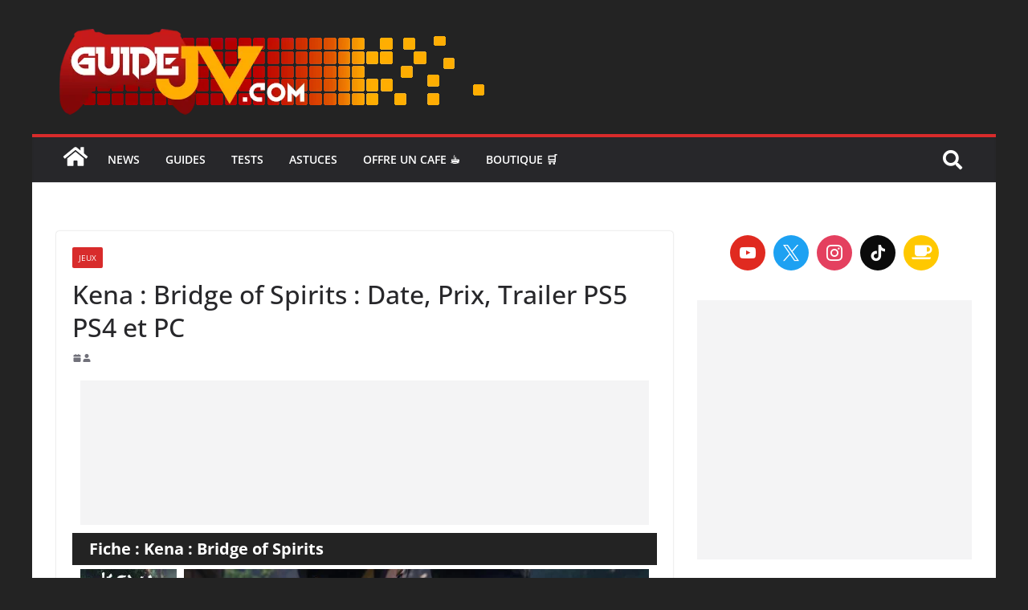

--- FILE ---
content_type: text/html; charset=utf-8
request_url: https://www.google.com/recaptcha/api2/anchor?ar=1&k=6LdULaUaAAAAADbcjgAveEhpljQR8vgY1vNDgJYl&co=aHR0cHM6Ly9ndWlkZWp2LmNvbTo0NDM.&hl=fr&v=PoyoqOPhxBO7pBk68S4YbpHZ&theme=light&size=normal&anchor-ms=20000&execute-ms=30000&cb=qlc8wavqk8l
body_size: 49567
content:
<!DOCTYPE HTML><html dir="ltr" lang="fr"><head><meta http-equiv="Content-Type" content="text/html; charset=UTF-8">
<meta http-equiv="X-UA-Compatible" content="IE=edge">
<title>reCAPTCHA</title>
<style type="text/css">
/* cyrillic-ext */
@font-face {
  font-family: 'Roboto';
  font-style: normal;
  font-weight: 400;
  font-stretch: 100%;
  src: url(//fonts.gstatic.com/s/roboto/v48/KFO7CnqEu92Fr1ME7kSn66aGLdTylUAMa3GUBHMdazTgWw.woff2) format('woff2');
  unicode-range: U+0460-052F, U+1C80-1C8A, U+20B4, U+2DE0-2DFF, U+A640-A69F, U+FE2E-FE2F;
}
/* cyrillic */
@font-face {
  font-family: 'Roboto';
  font-style: normal;
  font-weight: 400;
  font-stretch: 100%;
  src: url(//fonts.gstatic.com/s/roboto/v48/KFO7CnqEu92Fr1ME7kSn66aGLdTylUAMa3iUBHMdazTgWw.woff2) format('woff2');
  unicode-range: U+0301, U+0400-045F, U+0490-0491, U+04B0-04B1, U+2116;
}
/* greek-ext */
@font-face {
  font-family: 'Roboto';
  font-style: normal;
  font-weight: 400;
  font-stretch: 100%;
  src: url(//fonts.gstatic.com/s/roboto/v48/KFO7CnqEu92Fr1ME7kSn66aGLdTylUAMa3CUBHMdazTgWw.woff2) format('woff2');
  unicode-range: U+1F00-1FFF;
}
/* greek */
@font-face {
  font-family: 'Roboto';
  font-style: normal;
  font-weight: 400;
  font-stretch: 100%;
  src: url(//fonts.gstatic.com/s/roboto/v48/KFO7CnqEu92Fr1ME7kSn66aGLdTylUAMa3-UBHMdazTgWw.woff2) format('woff2');
  unicode-range: U+0370-0377, U+037A-037F, U+0384-038A, U+038C, U+038E-03A1, U+03A3-03FF;
}
/* math */
@font-face {
  font-family: 'Roboto';
  font-style: normal;
  font-weight: 400;
  font-stretch: 100%;
  src: url(//fonts.gstatic.com/s/roboto/v48/KFO7CnqEu92Fr1ME7kSn66aGLdTylUAMawCUBHMdazTgWw.woff2) format('woff2');
  unicode-range: U+0302-0303, U+0305, U+0307-0308, U+0310, U+0312, U+0315, U+031A, U+0326-0327, U+032C, U+032F-0330, U+0332-0333, U+0338, U+033A, U+0346, U+034D, U+0391-03A1, U+03A3-03A9, U+03B1-03C9, U+03D1, U+03D5-03D6, U+03F0-03F1, U+03F4-03F5, U+2016-2017, U+2034-2038, U+203C, U+2040, U+2043, U+2047, U+2050, U+2057, U+205F, U+2070-2071, U+2074-208E, U+2090-209C, U+20D0-20DC, U+20E1, U+20E5-20EF, U+2100-2112, U+2114-2115, U+2117-2121, U+2123-214F, U+2190, U+2192, U+2194-21AE, U+21B0-21E5, U+21F1-21F2, U+21F4-2211, U+2213-2214, U+2216-22FF, U+2308-230B, U+2310, U+2319, U+231C-2321, U+2336-237A, U+237C, U+2395, U+239B-23B7, U+23D0, U+23DC-23E1, U+2474-2475, U+25AF, U+25B3, U+25B7, U+25BD, U+25C1, U+25CA, U+25CC, U+25FB, U+266D-266F, U+27C0-27FF, U+2900-2AFF, U+2B0E-2B11, U+2B30-2B4C, U+2BFE, U+3030, U+FF5B, U+FF5D, U+1D400-1D7FF, U+1EE00-1EEFF;
}
/* symbols */
@font-face {
  font-family: 'Roboto';
  font-style: normal;
  font-weight: 400;
  font-stretch: 100%;
  src: url(//fonts.gstatic.com/s/roboto/v48/KFO7CnqEu92Fr1ME7kSn66aGLdTylUAMaxKUBHMdazTgWw.woff2) format('woff2');
  unicode-range: U+0001-000C, U+000E-001F, U+007F-009F, U+20DD-20E0, U+20E2-20E4, U+2150-218F, U+2190, U+2192, U+2194-2199, U+21AF, U+21E6-21F0, U+21F3, U+2218-2219, U+2299, U+22C4-22C6, U+2300-243F, U+2440-244A, U+2460-24FF, U+25A0-27BF, U+2800-28FF, U+2921-2922, U+2981, U+29BF, U+29EB, U+2B00-2BFF, U+4DC0-4DFF, U+FFF9-FFFB, U+10140-1018E, U+10190-1019C, U+101A0, U+101D0-101FD, U+102E0-102FB, U+10E60-10E7E, U+1D2C0-1D2D3, U+1D2E0-1D37F, U+1F000-1F0FF, U+1F100-1F1AD, U+1F1E6-1F1FF, U+1F30D-1F30F, U+1F315, U+1F31C, U+1F31E, U+1F320-1F32C, U+1F336, U+1F378, U+1F37D, U+1F382, U+1F393-1F39F, U+1F3A7-1F3A8, U+1F3AC-1F3AF, U+1F3C2, U+1F3C4-1F3C6, U+1F3CA-1F3CE, U+1F3D4-1F3E0, U+1F3ED, U+1F3F1-1F3F3, U+1F3F5-1F3F7, U+1F408, U+1F415, U+1F41F, U+1F426, U+1F43F, U+1F441-1F442, U+1F444, U+1F446-1F449, U+1F44C-1F44E, U+1F453, U+1F46A, U+1F47D, U+1F4A3, U+1F4B0, U+1F4B3, U+1F4B9, U+1F4BB, U+1F4BF, U+1F4C8-1F4CB, U+1F4D6, U+1F4DA, U+1F4DF, U+1F4E3-1F4E6, U+1F4EA-1F4ED, U+1F4F7, U+1F4F9-1F4FB, U+1F4FD-1F4FE, U+1F503, U+1F507-1F50B, U+1F50D, U+1F512-1F513, U+1F53E-1F54A, U+1F54F-1F5FA, U+1F610, U+1F650-1F67F, U+1F687, U+1F68D, U+1F691, U+1F694, U+1F698, U+1F6AD, U+1F6B2, U+1F6B9-1F6BA, U+1F6BC, U+1F6C6-1F6CF, U+1F6D3-1F6D7, U+1F6E0-1F6EA, U+1F6F0-1F6F3, U+1F6F7-1F6FC, U+1F700-1F7FF, U+1F800-1F80B, U+1F810-1F847, U+1F850-1F859, U+1F860-1F887, U+1F890-1F8AD, U+1F8B0-1F8BB, U+1F8C0-1F8C1, U+1F900-1F90B, U+1F93B, U+1F946, U+1F984, U+1F996, U+1F9E9, U+1FA00-1FA6F, U+1FA70-1FA7C, U+1FA80-1FA89, U+1FA8F-1FAC6, U+1FACE-1FADC, U+1FADF-1FAE9, U+1FAF0-1FAF8, U+1FB00-1FBFF;
}
/* vietnamese */
@font-face {
  font-family: 'Roboto';
  font-style: normal;
  font-weight: 400;
  font-stretch: 100%;
  src: url(//fonts.gstatic.com/s/roboto/v48/KFO7CnqEu92Fr1ME7kSn66aGLdTylUAMa3OUBHMdazTgWw.woff2) format('woff2');
  unicode-range: U+0102-0103, U+0110-0111, U+0128-0129, U+0168-0169, U+01A0-01A1, U+01AF-01B0, U+0300-0301, U+0303-0304, U+0308-0309, U+0323, U+0329, U+1EA0-1EF9, U+20AB;
}
/* latin-ext */
@font-face {
  font-family: 'Roboto';
  font-style: normal;
  font-weight: 400;
  font-stretch: 100%;
  src: url(//fonts.gstatic.com/s/roboto/v48/KFO7CnqEu92Fr1ME7kSn66aGLdTylUAMa3KUBHMdazTgWw.woff2) format('woff2');
  unicode-range: U+0100-02BA, U+02BD-02C5, U+02C7-02CC, U+02CE-02D7, U+02DD-02FF, U+0304, U+0308, U+0329, U+1D00-1DBF, U+1E00-1E9F, U+1EF2-1EFF, U+2020, U+20A0-20AB, U+20AD-20C0, U+2113, U+2C60-2C7F, U+A720-A7FF;
}
/* latin */
@font-face {
  font-family: 'Roboto';
  font-style: normal;
  font-weight: 400;
  font-stretch: 100%;
  src: url(//fonts.gstatic.com/s/roboto/v48/KFO7CnqEu92Fr1ME7kSn66aGLdTylUAMa3yUBHMdazQ.woff2) format('woff2');
  unicode-range: U+0000-00FF, U+0131, U+0152-0153, U+02BB-02BC, U+02C6, U+02DA, U+02DC, U+0304, U+0308, U+0329, U+2000-206F, U+20AC, U+2122, U+2191, U+2193, U+2212, U+2215, U+FEFF, U+FFFD;
}
/* cyrillic-ext */
@font-face {
  font-family: 'Roboto';
  font-style: normal;
  font-weight: 500;
  font-stretch: 100%;
  src: url(//fonts.gstatic.com/s/roboto/v48/KFO7CnqEu92Fr1ME7kSn66aGLdTylUAMa3GUBHMdazTgWw.woff2) format('woff2');
  unicode-range: U+0460-052F, U+1C80-1C8A, U+20B4, U+2DE0-2DFF, U+A640-A69F, U+FE2E-FE2F;
}
/* cyrillic */
@font-face {
  font-family: 'Roboto';
  font-style: normal;
  font-weight: 500;
  font-stretch: 100%;
  src: url(//fonts.gstatic.com/s/roboto/v48/KFO7CnqEu92Fr1ME7kSn66aGLdTylUAMa3iUBHMdazTgWw.woff2) format('woff2');
  unicode-range: U+0301, U+0400-045F, U+0490-0491, U+04B0-04B1, U+2116;
}
/* greek-ext */
@font-face {
  font-family: 'Roboto';
  font-style: normal;
  font-weight: 500;
  font-stretch: 100%;
  src: url(//fonts.gstatic.com/s/roboto/v48/KFO7CnqEu92Fr1ME7kSn66aGLdTylUAMa3CUBHMdazTgWw.woff2) format('woff2');
  unicode-range: U+1F00-1FFF;
}
/* greek */
@font-face {
  font-family: 'Roboto';
  font-style: normal;
  font-weight: 500;
  font-stretch: 100%;
  src: url(//fonts.gstatic.com/s/roboto/v48/KFO7CnqEu92Fr1ME7kSn66aGLdTylUAMa3-UBHMdazTgWw.woff2) format('woff2');
  unicode-range: U+0370-0377, U+037A-037F, U+0384-038A, U+038C, U+038E-03A1, U+03A3-03FF;
}
/* math */
@font-face {
  font-family: 'Roboto';
  font-style: normal;
  font-weight: 500;
  font-stretch: 100%;
  src: url(//fonts.gstatic.com/s/roboto/v48/KFO7CnqEu92Fr1ME7kSn66aGLdTylUAMawCUBHMdazTgWw.woff2) format('woff2');
  unicode-range: U+0302-0303, U+0305, U+0307-0308, U+0310, U+0312, U+0315, U+031A, U+0326-0327, U+032C, U+032F-0330, U+0332-0333, U+0338, U+033A, U+0346, U+034D, U+0391-03A1, U+03A3-03A9, U+03B1-03C9, U+03D1, U+03D5-03D6, U+03F0-03F1, U+03F4-03F5, U+2016-2017, U+2034-2038, U+203C, U+2040, U+2043, U+2047, U+2050, U+2057, U+205F, U+2070-2071, U+2074-208E, U+2090-209C, U+20D0-20DC, U+20E1, U+20E5-20EF, U+2100-2112, U+2114-2115, U+2117-2121, U+2123-214F, U+2190, U+2192, U+2194-21AE, U+21B0-21E5, U+21F1-21F2, U+21F4-2211, U+2213-2214, U+2216-22FF, U+2308-230B, U+2310, U+2319, U+231C-2321, U+2336-237A, U+237C, U+2395, U+239B-23B7, U+23D0, U+23DC-23E1, U+2474-2475, U+25AF, U+25B3, U+25B7, U+25BD, U+25C1, U+25CA, U+25CC, U+25FB, U+266D-266F, U+27C0-27FF, U+2900-2AFF, U+2B0E-2B11, U+2B30-2B4C, U+2BFE, U+3030, U+FF5B, U+FF5D, U+1D400-1D7FF, U+1EE00-1EEFF;
}
/* symbols */
@font-face {
  font-family: 'Roboto';
  font-style: normal;
  font-weight: 500;
  font-stretch: 100%;
  src: url(//fonts.gstatic.com/s/roboto/v48/KFO7CnqEu92Fr1ME7kSn66aGLdTylUAMaxKUBHMdazTgWw.woff2) format('woff2');
  unicode-range: U+0001-000C, U+000E-001F, U+007F-009F, U+20DD-20E0, U+20E2-20E4, U+2150-218F, U+2190, U+2192, U+2194-2199, U+21AF, U+21E6-21F0, U+21F3, U+2218-2219, U+2299, U+22C4-22C6, U+2300-243F, U+2440-244A, U+2460-24FF, U+25A0-27BF, U+2800-28FF, U+2921-2922, U+2981, U+29BF, U+29EB, U+2B00-2BFF, U+4DC0-4DFF, U+FFF9-FFFB, U+10140-1018E, U+10190-1019C, U+101A0, U+101D0-101FD, U+102E0-102FB, U+10E60-10E7E, U+1D2C0-1D2D3, U+1D2E0-1D37F, U+1F000-1F0FF, U+1F100-1F1AD, U+1F1E6-1F1FF, U+1F30D-1F30F, U+1F315, U+1F31C, U+1F31E, U+1F320-1F32C, U+1F336, U+1F378, U+1F37D, U+1F382, U+1F393-1F39F, U+1F3A7-1F3A8, U+1F3AC-1F3AF, U+1F3C2, U+1F3C4-1F3C6, U+1F3CA-1F3CE, U+1F3D4-1F3E0, U+1F3ED, U+1F3F1-1F3F3, U+1F3F5-1F3F7, U+1F408, U+1F415, U+1F41F, U+1F426, U+1F43F, U+1F441-1F442, U+1F444, U+1F446-1F449, U+1F44C-1F44E, U+1F453, U+1F46A, U+1F47D, U+1F4A3, U+1F4B0, U+1F4B3, U+1F4B9, U+1F4BB, U+1F4BF, U+1F4C8-1F4CB, U+1F4D6, U+1F4DA, U+1F4DF, U+1F4E3-1F4E6, U+1F4EA-1F4ED, U+1F4F7, U+1F4F9-1F4FB, U+1F4FD-1F4FE, U+1F503, U+1F507-1F50B, U+1F50D, U+1F512-1F513, U+1F53E-1F54A, U+1F54F-1F5FA, U+1F610, U+1F650-1F67F, U+1F687, U+1F68D, U+1F691, U+1F694, U+1F698, U+1F6AD, U+1F6B2, U+1F6B9-1F6BA, U+1F6BC, U+1F6C6-1F6CF, U+1F6D3-1F6D7, U+1F6E0-1F6EA, U+1F6F0-1F6F3, U+1F6F7-1F6FC, U+1F700-1F7FF, U+1F800-1F80B, U+1F810-1F847, U+1F850-1F859, U+1F860-1F887, U+1F890-1F8AD, U+1F8B0-1F8BB, U+1F8C0-1F8C1, U+1F900-1F90B, U+1F93B, U+1F946, U+1F984, U+1F996, U+1F9E9, U+1FA00-1FA6F, U+1FA70-1FA7C, U+1FA80-1FA89, U+1FA8F-1FAC6, U+1FACE-1FADC, U+1FADF-1FAE9, U+1FAF0-1FAF8, U+1FB00-1FBFF;
}
/* vietnamese */
@font-face {
  font-family: 'Roboto';
  font-style: normal;
  font-weight: 500;
  font-stretch: 100%;
  src: url(//fonts.gstatic.com/s/roboto/v48/KFO7CnqEu92Fr1ME7kSn66aGLdTylUAMa3OUBHMdazTgWw.woff2) format('woff2');
  unicode-range: U+0102-0103, U+0110-0111, U+0128-0129, U+0168-0169, U+01A0-01A1, U+01AF-01B0, U+0300-0301, U+0303-0304, U+0308-0309, U+0323, U+0329, U+1EA0-1EF9, U+20AB;
}
/* latin-ext */
@font-face {
  font-family: 'Roboto';
  font-style: normal;
  font-weight: 500;
  font-stretch: 100%;
  src: url(//fonts.gstatic.com/s/roboto/v48/KFO7CnqEu92Fr1ME7kSn66aGLdTylUAMa3KUBHMdazTgWw.woff2) format('woff2');
  unicode-range: U+0100-02BA, U+02BD-02C5, U+02C7-02CC, U+02CE-02D7, U+02DD-02FF, U+0304, U+0308, U+0329, U+1D00-1DBF, U+1E00-1E9F, U+1EF2-1EFF, U+2020, U+20A0-20AB, U+20AD-20C0, U+2113, U+2C60-2C7F, U+A720-A7FF;
}
/* latin */
@font-face {
  font-family: 'Roboto';
  font-style: normal;
  font-weight: 500;
  font-stretch: 100%;
  src: url(//fonts.gstatic.com/s/roboto/v48/KFO7CnqEu92Fr1ME7kSn66aGLdTylUAMa3yUBHMdazQ.woff2) format('woff2');
  unicode-range: U+0000-00FF, U+0131, U+0152-0153, U+02BB-02BC, U+02C6, U+02DA, U+02DC, U+0304, U+0308, U+0329, U+2000-206F, U+20AC, U+2122, U+2191, U+2193, U+2212, U+2215, U+FEFF, U+FFFD;
}
/* cyrillic-ext */
@font-face {
  font-family: 'Roboto';
  font-style: normal;
  font-weight: 900;
  font-stretch: 100%;
  src: url(//fonts.gstatic.com/s/roboto/v48/KFO7CnqEu92Fr1ME7kSn66aGLdTylUAMa3GUBHMdazTgWw.woff2) format('woff2');
  unicode-range: U+0460-052F, U+1C80-1C8A, U+20B4, U+2DE0-2DFF, U+A640-A69F, U+FE2E-FE2F;
}
/* cyrillic */
@font-face {
  font-family: 'Roboto';
  font-style: normal;
  font-weight: 900;
  font-stretch: 100%;
  src: url(//fonts.gstatic.com/s/roboto/v48/KFO7CnqEu92Fr1ME7kSn66aGLdTylUAMa3iUBHMdazTgWw.woff2) format('woff2');
  unicode-range: U+0301, U+0400-045F, U+0490-0491, U+04B0-04B1, U+2116;
}
/* greek-ext */
@font-face {
  font-family: 'Roboto';
  font-style: normal;
  font-weight: 900;
  font-stretch: 100%;
  src: url(//fonts.gstatic.com/s/roboto/v48/KFO7CnqEu92Fr1ME7kSn66aGLdTylUAMa3CUBHMdazTgWw.woff2) format('woff2');
  unicode-range: U+1F00-1FFF;
}
/* greek */
@font-face {
  font-family: 'Roboto';
  font-style: normal;
  font-weight: 900;
  font-stretch: 100%;
  src: url(//fonts.gstatic.com/s/roboto/v48/KFO7CnqEu92Fr1ME7kSn66aGLdTylUAMa3-UBHMdazTgWw.woff2) format('woff2');
  unicode-range: U+0370-0377, U+037A-037F, U+0384-038A, U+038C, U+038E-03A1, U+03A3-03FF;
}
/* math */
@font-face {
  font-family: 'Roboto';
  font-style: normal;
  font-weight: 900;
  font-stretch: 100%;
  src: url(//fonts.gstatic.com/s/roboto/v48/KFO7CnqEu92Fr1ME7kSn66aGLdTylUAMawCUBHMdazTgWw.woff2) format('woff2');
  unicode-range: U+0302-0303, U+0305, U+0307-0308, U+0310, U+0312, U+0315, U+031A, U+0326-0327, U+032C, U+032F-0330, U+0332-0333, U+0338, U+033A, U+0346, U+034D, U+0391-03A1, U+03A3-03A9, U+03B1-03C9, U+03D1, U+03D5-03D6, U+03F0-03F1, U+03F4-03F5, U+2016-2017, U+2034-2038, U+203C, U+2040, U+2043, U+2047, U+2050, U+2057, U+205F, U+2070-2071, U+2074-208E, U+2090-209C, U+20D0-20DC, U+20E1, U+20E5-20EF, U+2100-2112, U+2114-2115, U+2117-2121, U+2123-214F, U+2190, U+2192, U+2194-21AE, U+21B0-21E5, U+21F1-21F2, U+21F4-2211, U+2213-2214, U+2216-22FF, U+2308-230B, U+2310, U+2319, U+231C-2321, U+2336-237A, U+237C, U+2395, U+239B-23B7, U+23D0, U+23DC-23E1, U+2474-2475, U+25AF, U+25B3, U+25B7, U+25BD, U+25C1, U+25CA, U+25CC, U+25FB, U+266D-266F, U+27C0-27FF, U+2900-2AFF, U+2B0E-2B11, U+2B30-2B4C, U+2BFE, U+3030, U+FF5B, U+FF5D, U+1D400-1D7FF, U+1EE00-1EEFF;
}
/* symbols */
@font-face {
  font-family: 'Roboto';
  font-style: normal;
  font-weight: 900;
  font-stretch: 100%;
  src: url(//fonts.gstatic.com/s/roboto/v48/KFO7CnqEu92Fr1ME7kSn66aGLdTylUAMaxKUBHMdazTgWw.woff2) format('woff2');
  unicode-range: U+0001-000C, U+000E-001F, U+007F-009F, U+20DD-20E0, U+20E2-20E4, U+2150-218F, U+2190, U+2192, U+2194-2199, U+21AF, U+21E6-21F0, U+21F3, U+2218-2219, U+2299, U+22C4-22C6, U+2300-243F, U+2440-244A, U+2460-24FF, U+25A0-27BF, U+2800-28FF, U+2921-2922, U+2981, U+29BF, U+29EB, U+2B00-2BFF, U+4DC0-4DFF, U+FFF9-FFFB, U+10140-1018E, U+10190-1019C, U+101A0, U+101D0-101FD, U+102E0-102FB, U+10E60-10E7E, U+1D2C0-1D2D3, U+1D2E0-1D37F, U+1F000-1F0FF, U+1F100-1F1AD, U+1F1E6-1F1FF, U+1F30D-1F30F, U+1F315, U+1F31C, U+1F31E, U+1F320-1F32C, U+1F336, U+1F378, U+1F37D, U+1F382, U+1F393-1F39F, U+1F3A7-1F3A8, U+1F3AC-1F3AF, U+1F3C2, U+1F3C4-1F3C6, U+1F3CA-1F3CE, U+1F3D4-1F3E0, U+1F3ED, U+1F3F1-1F3F3, U+1F3F5-1F3F7, U+1F408, U+1F415, U+1F41F, U+1F426, U+1F43F, U+1F441-1F442, U+1F444, U+1F446-1F449, U+1F44C-1F44E, U+1F453, U+1F46A, U+1F47D, U+1F4A3, U+1F4B0, U+1F4B3, U+1F4B9, U+1F4BB, U+1F4BF, U+1F4C8-1F4CB, U+1F4D6, U+1F4DA, U+1F4DF, U+1F4E3-1F4E6, U+1F4EA-1F4ED, U+1F4F7, U+1F4F9-1F4FB, U+1F4FD-1F4FE, U+1F503, U+1F507-1F50B, U+1F50D, U+1F512-1F513, U+1F53E-1F54A, U+1F54F-1F5FA, U+1F610, U+1F650-1F67F, U+1F687, U+1F68D, U+1F691, U+1F694, U+1F698, U+1F6AD, U+1F6B2, U+1F6B9-1F6BA, U+1F6BC, U+1F6C6-1F6CF, U+1F6D3-1F6D7, U+1F6E0-1F6EA, U+1F6F0-1F6F3, U+1F6F7-1F6FC, U+1F700-1F7FF, U+1F800-1F80B, U+1F810-1F847, U+1F850-1F859, U+1F860-1F887, U+1F890-1F8AD, U+1F8B0-1F8BB, U+1F8C0-1F8C1, U+1F900-1F90B, U+1F93B, U+1F946, U+1F984, U+1F996, U+1F9E9, U+1FA00-1FA6F, U+1FA70-1FA7C, U+1FA80-1FA89, U+1FA8F-1FAC6, U+1FACE-1FADC, U+1FADF-1FAE9, U+1FAF0-1FAF8, U+1FB00-1FBFF;
}
/* vietnamese */
@font-face {
  font-family: 'Roboto';
  font-style: normal;
  font-weight: 900;
  font-stretch: 100%;
  src: url(//fonts.gstatic.com/s/roboto/v48/KFO7CnqEu92Fr1ME7kSn66aGLdTylUAMa3OUBHMdazTgWw.woff2) format('woff2');
  unicode-range: U+0102-0103, U+0110-0111, U+0128-0129, U+0168-0169, U+01A0-01A1, U+01AF-01B0, U+0300-0301, U+0303-0304, U+0308-0309, U+0323, U+0329, U+1EA0-1EF9, U+20AB;
}
/* latin-ext */
@font-face {
  font-family: 'Roboto';
  font-style: normal;
  font-weight: 900;
  font-stretch: 100%;
  src: url(//fonts.gstatic.com/s/roboto/v48/KFO7CnqEu92Fr1ME7kSn66aGLdTylUAMa3KUBHMdazTgWw.woff2) format('woff2');
  unicode-range: U+0100-02BA, U+02BD-02C5, U+02C7-02CC, U+02CE-02D7, U+02DD-02FF, U+0304, U+0308, U+0329, U+1D00-1DBF, U+1E00-1E9F, U+1EF2-1EFF, U+2020, U+20A0-20AB, U+20AD-20C0, U+2113, U+2C60-2C7F, U+A720-A7FF;
}
/* latin */
@font-face {
  font-family: 'Roboto';
  font-style: normal;
  font-weight: 900;
  font-stretch: 100%;
  src: url(//fonts.gstatic.com/s/roboto/v48/KFO7CnqEu92Fr1ME7kSn66aGLdTylUAMa3yUBHMdazQ.woff2) format('woff2');
  unicode-range: U+0000-00FF, U+0131, U+0152-0153, U+02BB-02BC, U+02C6, U+02DA, U+02DC, U+0304, U+0308, U+0329, U+2000-206F, U+20AC, U+2122, U+2191, U+2193, U+2212, U+2215, U+FEFF, U+FFFD;
}

</style>
<link rel="stylesheet" type="text/css" href="https://www.gstatic.com/recaptcha/releases/PoyoqOPhxBO7pBk68S4YbpHZ/styles__ltr.css">
<script nonce="b7q67nlDXntU4EvcdM3PBw" type="text/javascript">window['__recaptcha_api'] = 'https://www.google.com/recaptcha/api2/';</script>
<script type="text/javascript" src="https://www.gstatic.com/recaptcha/releases/PoyoqOPhxBO7pBk68S4YbpHZ/recaptcha__fr.js" nonce="b7q67nlDXntU4EvcdM3PBw">
      
    </script></head>
<body><div id="rc-anchor-alert" class="rc-anchor-alert"></div>
<input type="hidden" id="recaptcha-token" value="[base64]">
<script type="text/javascript" nonce="b7q67nlDXntU4EvcdM3PBw">
      recaptcha.anchor.Main.init("[\x22ainput\x22,[\x22bgdata\x22,\x22\x22,\[base64]/[base64]/bmV3IFpbdF0obVswXSk6Sz09Mj9uZXcgWlt0XShtWzBdLG1bMV0pOks9PTM/bmV3IFpbdF0obVswXSxtWzFdLG1bMl0pOks9PTQ/[base64]/[base64]/[base64]/[base64]/[base64]/[base64]/[base64]/[base64]/[base64]/[base64]/[base64]/[base64]/[base64]/[base64]\\u003d\\u003d\x22,\[base64]\\u003d\\u003d\x22,\x22P8KyeV7Ch0IYRcK8w6LDqUliFngBw4vCvg12wrg8wpjCkU3DikVrAMKASlbCvcKRwqk/QBvDpjfCkTBUwrHDt8K+acOHw7t5w7rCisKXM2ogOsO3w7bCusKqf8OLZ2XDkWkhSsKqw6nCkxlrw5sNwpwqchLDqMOycQrDh3RUc8O2w6godW/Cn3zCm8Kcw7PDoADClcKGw6x+wofDrCA0I1g/YXFEw7Ujw4zCrjbCmyHDnWY9w5RIA0cvETDCh8ORHMOZw5otJS5SQj/DtcK6ZmtMfWoGScOGc8KiBTxfcyfCisOgecKIOmRRSVRzdAQEwpbDvxp6KMKbwoXCgAzCqiNVw6QtwoVFOWMqwrbCp3bCu0rDu8KJw7tQw688VMKBw5IBwpfCosKIEHzDvcOUZsKMO8Kaw4TDjcO4w6jCqxLCsxYhJwfCqgtRHkLCk8OVw54Xwr/DvsKdwrXDqyMYwpM6HRrDhBsIw4XDgBTDoBFYwpDDg1PDvS3CrMOgw4cvKMOXEMKxw7zDoMK3WU0nw7nDm8OaLzA8XsOETjnDhQ0vw5vDjHB5S8OowrB3OB/CmF9Dw7vCisOuwr0qw6BvwoTDlsOxwoVgIm3CkzZIw5RPw7TCgcOyU8Kdw43DtsKTIzlvw6cMMsKxJT7DljdSW3jDq8KAfmjDncKaw5bDpSx7wpbCisObwp0yw6PCncOyw7PCncKCEcKeVHxjYMOHwowub1nCtcOGwr3CmRjDg8O+w6bCrcKsYmV/QDrCjjzCvcKpNmLDrRTDoVDDk8Olw5xfwqNYw4/CicKRwrLCq8K7WUjDnsK4w7ZzKh4Swq8NA8OeHcKgeMKjwqZ7wrPDvMOpw5dvcMKOwo/DrQYLwr7DrcO3cMKcw7MQXMO+V8K3K8OfUcO0w6rDnlTDjcKIH8OAfDHCnwLDvXwAw59dw6rDm1XCg1rCmsKvdsOZRAbDgMOTD8OJd8O4HgnCu8ObwpPCoHx/KMO+NcKIw6vDuRjDv8OUwqzCq8KzbcKuw6/CksOHw6LDlzwjPsKOW8ONWSM6asO5Zw7DuCDDrsKuV8KdYcKZwpvCocKECAHCk8KawprCvh5hw5nCm08UZMO1RQVrwrvDtC7DlcKHw4vCgcOOw4M5DcOvwpbCm8KNP8ONwosdwq/DrsKIwqXCt8KCPT4RwpY3V17DiFDClVzCpG/DkWrDncObZSQgwqfCiVjDsEwOQybCtcODP8OIwonClcKTFcOkw5bDj8Oaw7xoWGYdb2AZEiQaw7HCiMO/wpnDmVIJcCUKwqvCsgxzdsOKfxRHbMORH3YbfR7CosOLwocTFlzDg2LDvlfCk8OLfsOHw4sEX8Ovw4DCpkTCojDClAbDi8K5FmAUwrZ/[base64]/CgkVbwo8kd8ONwq4/w75Gc8O3AcOiw4gMJDZZPsOxw7ZUb8K5w5TCu8OUIcK+GcKQw4PCtWAhYQ0Nw5xcUVbDgj3DvXF2wonDvEF2RcOcw4fCjcOKwpJjw4LCjE9aCsKiUMKcwrtRw7LDvsOEwo3CvsK9w4PCpsKxcU7CuTp+R8K7KF5dScOeZ8K2wqbDuMKwXQ3DqyvDhj/[base64]/P8OtITwDA33DqkkiMEvDvCHDpMOjw7fCh3BzwqPCnW81RGlcXMOawpIWw6R+w5twDkXCjHQFwr1OQ0PCjivDpDTDgsOaw7DCnAZvB8OJwq7DhMO7EnYpf2R+wqMyb8OWwpLCoXZYwrBXajs2w4d+w67CjRsCSgp6w71oScOfAMKtwq/DhcK6w5l0w4/CiSbDgcOWwq04GsK3woVUw6lyKXpvw5Mwf8KjSRbDn8OzDsO/WMKOD8OxFMOQUj7CjcOsMMOUw5EGEToAwq7CsF7Dli3DpcOOMQbDmUoHwppxEMKdwoEzw55mbcKFIMONMy4hZjVTw4ocw5TDtjXDpGU1w47CtMOoSS4WWMOZwrrCp2YOw6cxRcOZw6bCs8KuworCnGfCg1FUUX8kYcOWHMK2aMOmZ8KowoRGw4V7w5MkUMKcw69/[base64]/ClsKYS0jDj1LDkWkWw6jDucK1bSt/TU0dwqshw7jChhMww5oBWsOiwoQAw5E5w5TCjVVkw55MwpXDh0dVFMKCJ8O/[base64]/DnMOFwqnDug1ww646O8O+w7PDoHbDm8KoCsKpwpxpw6t8w7B7wrUCdX7DjhU1w4MjMsOxw4B/[base64]/Co8Ogw77DihAkw7HDg8OZw4fDghBkw63Cg8KfwpcTw6lLw6fCoBpBKxvCjMOhasKJwrFFw7/CnQbCqGxDw75OwoTDtRjCmS8UPMOMMFjDs8K8OSrDgAA/AcKFwrLDj8K9AcOyOmx5w7NTI8Ksw5/[base64]/DohHDsMKWw5HDnVB3w4hyw68EfMOmwoXDvxvDrFMWZFtOwoTCuALDsADCtS4mwoPCuSvDrkUIw5EDwrXDpBLCkMKObcKHwqvDqsK3w44WLS5uwqlpLMOtw67CoXTCssOQw6wMw6XCocK0w5fDuTxFwovClB9HO8ORKAdjwrvDuMOgw67DtzhcZsK/[base64]/w67CvwnDh8K5w6HCocKfw5xwDRx/K8OEwpkswpxnHsORBDcWfcKCLVPDtcK3AcKPw5bCnAfCux9jSyFTwoDDlyMjUFPCjMKIEifDtsOhw7h3MW/CtynDoMOdw5UZw6TDmsOUYgzDlsOfw6AvdMKPwrXCtcKmPhs5eEXDhTcgwr5NZcKWIMOtwr4Cwq8vw4jCqMODI8KZw5hMw5LCm8O6wpkuw7bCnm3DrsOUVV9wwrTCrE07DcOgTMOnwrnCgMO5w5bDnW/Ch8K/[base64]/[base64]/CsxHChMOUT8KtwoQKwr3DgMOUP1rCtG7ChWHCsV/Co8OccMOKWMKaf33DjMKiw7PCh8O7TMKAwqTDvcODFcKMQcK7eMKcwpgBYsOrRsK5wrDCoMKYw74Sw7NLwpkiw7Yzw5/[base64]/CgTkcSBQHF8KTGCwFGMO2FsKbXF/CjjnDicK/IwtNwpMjw45ewrbCmsOlVHs2YMKMw6XDhjLDkw/[base64]/woPCpCrCrsOcK0TCulU9DcKbTsKePkDCrB7CqFvDo1lrI8KIwrDDsidVHHpVYh1hfnRmw5ZmXA/Dkw/DpsKmw6nDhEcdblrDmhk9EETClsOkw64sS8KWCGUVwrpBRnV8w7XDl8Ogw6DDoSEQwox5ZjtFwoxSw7/DnyVfwoVUIsKewo3CvMKQw786w7RPKcOEwq/DicKqNcOiwqPDi37DilDCksOKwozDpCEzMiscwoHDjXjDgsKEFBHCrSpIwrzDmSvCrGs4w5FQwrjDssKhwp9IwqLCjg7DoMOVwocyCyMuwrNqBsKnw6rCi0/Cm0jCsDDCusK9w7JRwrTCg8KcwovCvGJlQsOrw57Dv8KJw49HHh3DtcKywo8XccO/[base64]/CikTCkDZCbMKBw7zDmcO9w5HCmiJkGcKBOgw+w79sw7vDuy/CscKiw7kNw4LDlcOFR8O9U8KMVsKgRMOMwqEWdcOlKWoyWMKdw63ChsOTwpXCoMOaw7vCvcOcBWlZImnCqcOsEypnWgYmeSdDw4rCgsKNHE7Ck8OiMmXCuFFPwrU0w7PCpcKnw5tFB8O9wp88WDzCucOuw5BTCR3DgnZdw4vCk8OVw4/CnTbDsVXDq8KZw4YKw6Z4ejIYwrDCpRbCr8Krw7l1w4jCuMOWcMOrwrsQwodOwrnDk3rDscORclDDisOTw4DDvcKSWcK0w4U1wq0cQRc+FTcoGSfDoXViw5w8w4TCk8K9w6PCqcK4cMOiwptUN8KnXcKlwp7Cs1ANNTTDunnCmmTDuMK6w7HDpsOHwpRhw6ose17DmF/Cv0nCvCrDqsONw7l0CcK6wq9FacKTGMOSBMO5w7HDo8K9woVzw7NTw77DoxMow6wHwrjDiCFQWsOteMOxwqHDjsKUSDwpworDjRlRfyVCPDTDnMK0VcKGaS0xecOQXMKHwrXDgMOVw5LDucKiZ2XCoMKQUcOww7/Ds8OgYVzCq0g3w6XCksKHWDPCssOrwpjDumDCmMOkcMOpU8OrZ8KJw4DCgMOEGcOLwo5fw59HJcKww69wwrMLaVg1wp0gw7LDh8Odwrh1wozCtcOiwqRYw5bDoVDDpMOqwr/DpUs8ZsKzw5jDin96w4NbVMOMw70QKMOzECdVw58aaMOZSQ9Dw5gWw6NjwoF0QRMGGjfDp8OzYF/[base64]/DhzTDiVDCl38nwoTDmxk2w7vCniPCssOgw7QhdA4YRcKND3zDlMK1wqUYYjfChHgYw4zDksO/QMOwPgnDqA8Pw6IlwoY7csOVJMOPw63CrsOgwrNHNDl0fljDjDDDhSXDrMK5w4MBHsO8wo7DrXAdBVfDhh/[base64]/[base64]/[base64]/DvgA6wrESwrpyLsKqw5pqN0rDqsOHw4l4DxwZLsOsw4vDnj0UdhnCiArDrMOuwplow5jDizTDjcOve8OHwrXCusOJwqdHw50Bw4vDk8Kaw71LwrU2wqLCgcOqBcOMTMKFd1M1CcOpw4zCtsOVF8Oqw5fCglfDmsKZVV/DrMO6EGBewpBVR8OdbsO5GMOSIcK1wqTDuCNAw7ZKw6cLwosLw4bCi8K/wqzDkkDDpXjDgGMMVcOId8OAwppiw57DpzPDusOmdcO8w4UMZBI6w40QwrklasOwwps1ICM3w7XCgmAiYMOqbGPCqTJOwrY1VCjCm8ORUMO7w6DCnXMyw6HCq8KTfA/[base64]/DqMO4FC7CgGLCtiwCw7HDhmJ+DcOkUHlfYFVGwr7DpsKwDVIPfyvCi8O2w5MXw5fDncOoe8KTG8O2w7TCol1ecQLCsD1PwqNsw6/[base64]/[base64]/[base64]/wpgqFsK2w4jCscKqw6ENwrbDqWpuwrN6wp9WSzoHP8O+JnnDpAjCjMOLwoYWw59Two4CUlQlK8KFel7CjcKJSMKqIUNcHj7DgEZIwqbDkFNEWcK2w556wrZ0w4IowpZPekV6DMO7S8OXwph/wr91w4jCsMOgC8K9wqYdLEkAFcKYwoEhVQdnU0MKwoLDgcKOM8KUDcKaGzrCmH/CosOcCMKZPGZ/w67CqMO/RsO9woEFPcKGO1/CtsODw5bCumbCvwV2w67Cj8O2w58oeE5sY8ONOAvCuRLDnnEZwo7DgcOPw6nDvwrDm3RcADVJXcKDwps8BsOdw4lZwoVfFcKiwovDlMOTw7Ixw5PCvQ9LTDvCqsO/w559dMK6wr7DvMKtw7DCvj4iwowiYg08Bl5Rw51SwrFEw49UGsK1DcO6w4jDsFlhDcOQw5rCkcObAkNaw5/ClgjDtxfCqULCicK3flUfAcO6F8Olwp0RwqHCgUjCt8K7w7/CsMKJwo5SQ0QZesONZX7CtsODCnsUw5Ubw7LDssOnwqPDpMKEwp/CgSYmwrXCvcK4w49Dwr/[base64]/CowLCtcOhHgwUw7NQw6fDgsKWBX3CuSPCsRV3w5fCjcKTMcKRwrAaw7hlwpfCmsOUcsOlCVnCscKZw5DDnCLCmm3DtcK1w4hgGcOEc01CQcKSJMKoNsKZC1IuIMK+wrM6Ml/Cm8KeZsOlw4kcwowjb3lXw4dcwpjDt8OldcKVwrI9w53DmMKbwqTDvUh5WMKDwo/DkWfDncObw7sgwoI3wrbDjsObw77CvQ9iw4ZNwrB/[base64]/[base64]/DmVpOsOgHzvCsUnDsjrCtMO3RcOyw7gCE8O+w6rCqX0+wrvCnsO0cMKTwoPCuxbDkWNYwqcXw4Yhw6B9wrsgwqQsEcKfYMK4w5bDgsOPG8KtHx/[base64]/YHTChsO7BcOFTMOyW8OyHcKUwp8Tw6RkXQUQUU4+w7jDp2HDiDlWwq/DsMKrdXgJZi3Dg8K4QC1yE8KtcALCqcKNAloMwrY1worCn8OdEHrCiynDrcK9wqTCncK4DxnCmGbDtGHCg8OhAVLDiEYjCz7CjR8sw6HDncOtYDPDpB0Zw4HDi8Kgw4vClMO/TCFKPCc1G8Knwp9GI8OoPTpxw4QJw6/CpxXDlMO/w5kEZWJnwqZfw6VBw7LDlRvDrMOKw4g4w6oKwqHDizEDIkzChi3CgzMmIjU1DMKwwrhuE8OSwp7Cq8OuS8O8w77DlsOyBx19JAXDs8Kow6E/bzXDv2UWfzooO8KNFy7CqcOxw69aRWR1ZS7DiMKbIsK+RsK1wqLDm8OcEGrDgjPDhQN/wrDDksO6LTrCp3cFOn/Dswdyw5o4N8K6NGbDqELDusKcbzkvFwrDiSQGw7JCXwINw4pCwrcIMEPCuMOXw6jCp1MjbcKqM8KQYMOUeEw4LMKrLMKuwr4xw4DCsCYUDQzDqhAhL8KoC31jBiR7QmMJJUnDpWPDknrDpyEGwroMw490Q8KJL18uJsKTw5nCj8OPw7fCln4yw54tWMKXV8KSS0/CpnRaw6x8BkDDkVfCtsOaw7LDl1RaQx7CjDUTYsOew61qaiE7Ck0UVj1XG1/ChFnCiMKHMzXDsizDgD/[base64]/Do8KRLcOnwo8iw5PDhsOtw7HDhcOawrbCr8OPOgR7ajwGw6pWJsOiJsKtWw9vQRxPw5DDtcKLwqNxwpLDsj8Dwrczwo/Chx3CoyFiwrPDhy7DhMKISzNCYRfDpsKQdcO6wqkjecKFwrHCoxnClMKoDcOhHSDDgCsIwpHDvg/CijwITcOMwq/[base64]/CjGPCk8KrDcOKw5ltY3/DrHrCvhQjb8Kmw6Jwd8OWM1fClgHDgDNAwq9KKDXDjMK1wro4w7jDgE/[base64]/Cpk/[base64]/DlcKWwos/wqEzNMK/w6kaVXFaPjfDlhd3wpbCmcKRw5vDmkZkw6MYTAjCjcOFB0Z6wrnCgsKaVShjG07DlcOIw7QGw6rCrcK5JD81wrpeFsOPUsK6ZibDkS0Nw5hyw6zDq8KQMcOacTc1w7fCokVIw7/DgMOYwoLCuXsBMxTCtsKCw6NMLnRiEcKOEgFDw6BbwoIhe3XDnsO8D8Ofwo1ow414wqE6w7Fowqwrw6XCk2nCk0MOHMOMQTsGfsOSB8OLIy/[base64]/wq4xIMK3wpVQZ8KqwqsGLMKrwrPCq8OoVMOAB8Kiw6fCoELDh8KzwqUxecO9H8KdX8OIw5HCjcOLO8OBTRHCvRd/w41bw7zCu8OgO8O2Q8OoKMOFTCwoX1DCkhzCnMODWztDw6gKwofDilBmFAzCr0R1eMOHcsOCw6jDpsOTwr3DtwjCk1rDuEs0w6HChijCosOYwpDDkiPDl8KLwoJUw5Nxw78mw4gKKAPCnCDDp10tw53DmAJQCMKfwr0Aw406E8KBw6XDj8OOf8Kjw6vDmg/[base64]/V390ajPDicO8wqvDgTBqw7IhMhZvOlVnwpUNRUUOFUQMBn/Dky1lw5XCsyvDo8Kbw7vCu3BHekgewqDCn3vCqMOfwrJAw6Btw7XDjsKuwqd7RSDCpMK5wok8w4Rnwr/[base64]/wp0hwq17AcOlw5FuIMKvw4UMSMOLw48aYcOYwoJ4DsK0CcKENMKjNMKOK8OGL3LCssKUw5sWwrTDpmXDlz/[base64]/ClsO0w5jDmT/DncOANMOzwqPDpQJfP0ESNhHChcKBwoZ0w6Z0wqcjPsKhJMKqwoTDiAjCjQotwrZKGUvCt8KTwqdgd0R9GcORw4hLccO2E2pFw5sMwpp4BSTCocOwwpHDqsOsOyIHw5vDl8KRw4/[base64]/Ck8Kew7QTDxHDi8O4wrfCl8OObXnDp1ltwqTDiwEAw5PCol/CuWFZUkZbfcOXIndZWQjDgTzCscOkwoTCisOBLWXCi03CojktTDTCoMO5w5t5w499wp53wp50TT7CoH7DksKaf8O1PsO3TQM4wpXCglwLw4/CiFLCpMOfbcOAZxvCoMO7wqrDnMKuw68Vw5PCosO6wqXCqlB+wql6HSvDicKbw6jCq8KZayUtFQQ0wpUJYcKlwo1vPcO9wrHDssOawpLDi8KtwopNw4rCpcOlw7hPw6h8w5XCqCY0e8KZeUFKwq7DjcOywpB8wplTw6LDiS0FTMKjDMOXIEI7UF1fDEgVTiPCrh/DjCrCoMK7wrc0wofDp8O/[base64]/[base64]/[base64]/DiAJowrbDmsKGHFFsw5hWwobCr8KEwpMZDsKHwpQmw7/Dn8O1LMKBXcOTwowTHD7CmMOpw5xiJkjDiVHCknojw4DClGAKwqPCpcO9HcKnBhAfwqTDhcOwA2fDo8O9OmHDihbDpi7DkX4xfsKNM8KnaMOjw5lrw4cZwoDDkcK2wpTDohHCo8Ofw6UOw4vDqgLDu1JUaB46EGfCh8Kpw58RHMOJwoZWwp5XwqYZNcKXw7/CnMKtQBh1Z8OgwolAw5jDkhAfAMOFaTzCh8O9PsK/TMOhw5RTw616XMOYNcKPEsOIw7HDvsKsw4jDnMOcJjPCl8O9wpouw4zCkW5AwqZ+wovCugQfwp3CoWJ2wrjDtMKiOC07BcOwwrYzLk/DhgrCgcKlw6MVwq/ClGHDvMKPw74BVwcpwqlYw5bCr8OzAcKWworDs8Ohw6kmw6jDn8ODwo1QdMKowqo2wpDCqxsQTh8Iw57Cj10/w6HCpcKBAsOxwoNsKsOcL8O+wr4Pw6HDkMODwqzDkgfDvQTDtBrDpSnCnMOjeWTDqMKAw7VVZk3DqCnChDfDtxHCkDAZwpfDpcKMfw9FwpQ4w4vCksOUwrsZUMKQb8OdwpkAwp1dBcKiw73CtcKpw4ZHYsKoWBjCvmzDvcKmQw/[base64]/DjsO9w4IJD3hMwrdyZ8OrUzXDnsKEwqArw4jDisKxBMKjTMOEacORIsKQw4/DosO3woLDqjbCvMOrUsONw7wOLnDCuSbCrcO/w7bCgcKLw4bDj0jCqMOww6UHbcK7bcK7CWJVw5F5w4AXRF81LsO/AiHDnx3CqsO0DC7Cnz/DmUZAEMOswonCvsOew6hvw6YKw7JSZsOzeMK0YsKMwqgKUMKzwpZMMSrCvcKfc8KXw6/Ct8OBLcOIDCDCrkJkw692fxPCrwAaAMKgwo/[base64]/CvsOXwo8WIMOXaXjCqCJLwoUYw68XNsOfGXtwGDfDr8KybygIBiVxw7MawqzCjWTCh0o/w7Ebd8O5GcOZwpFqEMOXHGwxwr3CtMKVLcODwoHDrEFaPcKOwrHCt8OaQ3XDiMOaYMKDw4PDgsKve8ODasKDw5nDmWNZwpEFwrfDrzx3VMKRWAttw7LCtXHChsOKe8ONXMOpw5TCgcO/FsKqwoPDpMOBwpMJWkoNwo3CuMKew4ZtZsOyWcK3wo1ZUMK5wpEFw77CpcOAZ8Odw5LDhMK4FnDDqCrDl8Kpw7zCmcKFaVN+DsOwfsODwqoCwqgtDU8YWjI2wpDDkVvCtsO4JFLDkV3ClRAXcGHCpzYhXMOBesO1PT7CsRHDo8K1woBkwr0WJyzCu8K2w6ogA3/CoDHDt3NbOcOww4PDuDlCw7vCp8OvOlsUw7zCs8OgbmLConMQwpt/b8KQUMOGw4vDvnPDgMKsw6DCj8Kmwqd+XsKKwojCjjsdw6vDqsOHXgfCk0s1MwTCvGTDucOew5dtNCTDqnLDr8OlwrQawprDnFDDpg4kw4jCjg7CmsO8H3MAOlrCmn3Dt8OowqDCi8KRYnHCt1XDjMOjb8Oow4rDgS5qw7JOM8KYMiFKXcOYwow+wp/Dh0B2SMKDXTFaw6TCrcKqwqPDucO3wp/Cs8KWwqgIP8KywpZRwp3Cq8KHRGAOw4HDjMKSwqbCq8KZWsKKw6kiKntOw704wqt4IWp+w4IkLMKNwrw8JxzDplxzRWPCmcKUw4bDn8OnwphPN2LCrTbDqzXDsMKMch/DhSzDpMO5wopEwrnDocKJWMKGw7YGEgx0wqXDusKrXUlBD8OUIsOzCGrCscO7wpggMMONH3Qmw4LCuMOuZcOHw5rCoW/CimkOfAQLf2DDlMKuwq/[base64]/DnsKfJMK1woYqFFrDvGQUAEjDnsOeGkHDqH7CiVlSwp1tBwrCrgV2w4PCrwcyw7XCo8O7w5jCkRPDn8KQw6p9wprDlsOww6k8w4J/wpvDmhbDhsOqPlQmR8KECC8mGsOawpTCo8Oaw4/DmMK/w4PCgMKpaG7Do8KbwprDnMOqM2dpw5h0HAhEN8OvGMOAA8KBwoJLw7dHARdKw6vCmEtbwqYjw7fCvD4WwojCkMOJw7vCv3B9TnlleSDCksOVEwQdwp9zXcOTwptdfcOhFMK3w7bDkiDDv8O0w4XCpTR3wp/DrBzCkcK5fcKzw5rCijV0w4RnBMOBw4tRIBrCjGN8QMOQwr7Dt8OUw5HCiAJVwqc+AArDhQvCuEjCiMOObis7w6bDo8O1w6DDocK5wpbCj8OzMivCo8KDw73Dv3gNwpvCqn/[base64]/woVhw5tKKw45wpjChnTDtBk2eMOVYxPCq8OlaF99NRjDssOVwqTCoxQheMOfw5fCuRJRDUbDhQjDvXAnwol2L8Kdw5/[base64]/CMOHw4BQw4l8w4jDo8OqCkR6wqoraMOIwqtqw7vCrjfCmHzCt3ExwojCiE1Zw71eOWvCqU7Cv8OTbsOeZxYNYcOVR8OOL0HDgknCqcONWlDDtMKBwojChCMFcMOCcMOhw4RwYcOyw5PCtQ51w6rDhcOfb2bDo0/CoMKBw4TCjQvDrlp/T8KEOX3Dvn7ClcKJw4Aqb8ObXUA4GsKWw63DnQTDgcKwPsKKw4HDg8KJwqsdfADCv0nDpCERw6ZEwrPDjcK5w47Cu8Kow6XDnwVxYsOueEsaQ0XDoyYbwprDoE7Dv2fCrcOFwoc3w60HNMKbWsOEY8Kjw69/SRDDk8Kxw65VR8OnRh/CssOrwq/DssO0BhzChGczTMKewrrCqU3CgC/DmBnCnMOaEMOjw5R7PsOZdQs4OsOiw53DjMKrw4VCVHnDncOMw7PCjGDDkgTDkWMmfcOQb8OZw4rCmsO3wp/[base64]/DuMKcw6vCksOSw7JRO8OSE8O7MTJxLGc0bMKTw7BUwrVWwpUKw5gRw65Kw7I2wq3Dj8OvBTNmw4VpfyDDnsKAXcKiwq7CscKhP8OePR/DrgfCgsKCFgzCscK6wpnCi8KwPMObeMKqD8K2akfDucKcc0wGwpdHbsOCw4Azw5nDusKhJQVowqATaMKeTsKQOSnDiUnDgsKhOsOZT8OTR8KBVVx1w4o0wokPwr1bcsOjw5zCm2PDksO+w7PCkMKAw7DCucOSwq/[base64]/DqsKWwqHCggfCgDzCkkFBLnLDnmjDhxbCuMKmcsKAVhERN3PDh8OlHVbCtcOCw7PDnsKmBQIxw6TDkArDj8O/w4NNwoNpLcK3AcOndcKKFHTCgXnCm8OcAmxZw6xfw7R8wrzDnnUqPU8bMMKow4p9SXLCs8KaVcOlRMK7w7gZwrLDkyzCn2fCpiXDm8KufcKkA3hLBSliWcKeEMOiNcO+Ji4xw4/Cs33DhcO3RsKtwrXCh8OowpNAFMO/w5/ChxnDt8OSwo3CtVYowpFGw57CmMKTw4jCkUvDnxcMwqXCg8KjwoEaw5/Cq24WwrbCni9iHsOsGsORw6VWw7NAw7TCusO7Didjwq9Zw7/Cgz3Dlg7CuxLDlkQ/wpp0bMKlAnrDkh1BSFIJGsKSwpzCqDhTw63DmMOjw7rDrlN1AXsNwr/DjkrDnQYSBEAcZcOdwp5HVsO2w6zCh1kqLsOmwo3CgcKaa8OfVsOBwqVuScOsXjQaZ8Kxw6PCrcKgw7J8w4MtHEDCp37CvMKsw6jDh8KicBdUInwZFBbDm1nCgmzDiVUewprCkWDCni7CgsK6w6QHwqAsGk1hGsOxw53Dhy0OwqXCvyZbwpzChWE/w4Iww5V5w5c6wpzCq8KcKMK7wo8HV2h8wpDDilLCgMOsRWR8w5bCvDphDcKjBSYkR0p2NsObwp7CvMKGccKswpXDjVvDqzLCuRABw7rCnQDDszTDicOMI3MFwrfDvzHCin/DqcKOEjQzecOow4F5BUjDosOxw7LDmMKSS8Oyw4MycB9jVA7CrH/ChMO4CMOMeUDCnn9PccKJwo5Mw7N8wqPDo8Ofwr3CmsOYIcOCfTHDm8OmwpnCg3c5wrcqZsKnw6BddMKqM0zDmm3CpSQlMMKiUVLDksKvwqjCjz/DpCjCh8KeRCtpwp7ChgTCp0PCs3pYd8KIAsOWC1jDtcKkwonDoMK5fxTDgnIKWcOaE8O6wotyw5HChsOcMsK7w5PCkyrDoALCmnYXCsKhTg5yw5TChCdLTsO2w6bChHzDtX0/wq1rwoFnB1TCs03DhlXDvCvDml7Dkx3CsMO+woYxw7sDw7rCgDgZwqV3wrfDrFrCvsKdw57Dg8OOYMO8woFGBgJ7woLCn8OEw4QSw5PCscK0OivDuwXDjEjCiMOgSMOCw5ROw71awrBWw7UEw59Iw7vDusKsasOHwpPDgMKKF8K6UsKFCMKZF8O/[base64]/aB7CksOfI8K5woXCig/CtmNQVcKpw7Unw551MCYbw5bDnMKMR8O/UcK9wqhtwrbDgUfDtMK4YhTDvhnCtsOUw7xqeRTDq0lewoI0w6s9Fl/DqMKsw5xkLGvClsK7EzDCg0FLwrXChAHDtEbDmix7wqbDpSjCvxNxHjtzwofCnXzCvcKfUVBjYMOqXmvChcOLwrbDoC7CksO1eFdnw79Dw4dUT3TDui/DjsKWw58lw7PCqSfDnQgkwozDnB5gD2U9wqcgwpfDoMOYw5Qrw5tKbsOTbCIuIg97RFzCncKUw5ALwqQqw7LDusOJOMKDcsKTIHbCgnLCrMOLMQYxP0l8w5hKPk7DlcKOXcKew6nDhUvCj8KjwrvDo8KIw5bDn33CmsKNQAjCmsKzwp7DkcOjw4TCvMO1ZRDCql/Cl8ORw63CqMO/ecK+w6bDrnxFKj0YeMOmKG57EsOpEsOwC19uwo/CrcO5Z8KIZ0EYwrLDrlQSwq0CHsK+wqrDtXQLwrwuU8KKwqDCo8Kfw4rCjMK/HcKjWTNiNAPDpMOew7UMw49FdH9ww4zDplDDssKqw43CjMOKwqPCocOuwrsARcKrXwbCu2DDmMOfw4JKC8KjBW7CujbDmMO7wp7Di8OHczfCjcKpMwfCuVYrQsORw73DncKnwokVE3EIckHClsOfw71jX8KgKk/Dm8O4S2TCh8Kqw509RcOaQMKwJMOdfcKBwqgcwr3ChBtYwr5Bw7rCgiV6wp/DrVQ7wr7DvVpHCcOTwq9hw7zDlXbCoUIQwrzCuMOiw7DDhcK/w7tHR154UljCjRdSCcKwYH3DpsK4bzVVdsOEwqVCOSYlfMKow7HDtATDksOVScO7WMKFO8O4w75sYWMaRCMTVjh0wrvDi2QjAA1kw6x0w5Ylwp3DnQN/[base64]/Cg8OEw5LCtVF4w7t9wo/Crz0Hchh6w5PChnnCggwIagkVFElyw6HDjzYlCkh2eMK8w6oEw4TCi8OIYcObwrECGMKVFMKSXGN0w6PDgyDDrMKHwrrCoHLCpHfDhDIZRB8qISwUV8KWwpI1wp8cCx8Jw57CqzIcw4PCvUQ0wqsjDxXCg1APwprCgsKewq4fGWnDjD/DtsKyG8Kywo7Dv2EmJ8K/[base64]/CjFQIPxoyCXQ9w4zCvSNJfBXCvnp4w77Ck8Ogw4ZcDMKlwrHDlkYJLsOuA3fCsEjChxo8wpnCh8KQaRVDw4/CkzDCvcObEMKSw5onwooRw5EyXsOxG8KSw4vDs8KXJwt3w4rDmsKtw5M6TsOOwr3CvBLCgMOWw4QTwpLDpsKVwrTCmsKjw5DDrcK6w6dIw7TDn8OLbiISY8Kiw73DqMK8w5FPGmA3w7RoGR7CnSbDhsOFwojCpsKjTsKHYCbDsk4Hw4gNw7tYwojCrTvDt8O/em7CvULDusKewozDpQDDrHPCqcOvwrhLNgrCr2Iywq5nw5B6w5lZLcOSEF51w7/CnsKXw6nCmArCtyzDr0rCmmbCtDp+A8OJBmpLJ8KAwrvDiCEmw6HCihXDrMONCsOhLH3DtcKow6TCpQvDogAGw7zCmhgDbxJJw6V8DMOxIMKVw4PCsEXCnUfCm8KTB8K8MAh6EQRMw4/[base64]/cljDjMKKLCUICzbCuMK1OcOKworDjMO2XsK7wpUnHsOkwoASwr/Cs8KYV2Znwo0dw4NewpVNw6LCvMKwd8K6wpNgIALCnn01wpMea0FZwrsxw7HCt8OCwqDCi8ODw7lNwrwACRvDpsORwo/DjH3Dh8O1YMKdwrjCk8KtD8OKJMOmWXfDjMOqZSnDgsK3KcKGNT7CocKnYsKdw6Z9Z8Kvw4HCult/wr8QShUyw4PDt2vDi8Kaw67DmsKEOTldw4LCj8O9wo3CqlfCqg9hw6hrFMK6McOLwrfCmsOZwrHCtmrCqsK+TMK/[base64]/CmMK5NWUbBsK7fwBqw4lOcsKFezfDtsOtwrXClDNaWMOVcwQmwqw/w6vCjMOSBsKjTcOMw7VbwpPDiMKUw6vDpGQtD8OpwoQawr7Ds3wxw4PDiiTCq8KEwoIZwpLDmhLDqDBhw4R8QcKuw77CrXTDk8Kjw6vCrcOXw64gUcOOwpI0BsK1T8KhecKJwqbDhg1qw7cKfUIlAjg5TTjDuMK/LSXCssO1YMOyw6/CgQDDjcK/bkwhWMK2HCA9S8KbbznDv1wcO8Kxw4PCrMKyM03DsWLDvsOGwqPCkMKoYMKkwpbCpQTDo8O0w4hOwqQHGCXDkTckwp16wqxAIx5NwrvCl8KtIcOFU0zDkU8uwp7DiMOgw5/[base64]/DvU8kwpvDjmAXIMOFc8KkP8K6wo1bw6rDjsOoMmHCljLDkjLCiVHDs0HDnGXCuAvDrMOxH8KJPsKnHcKOXF/ClWNfwobCknUYN0IDHTvDrGbCjj3CvMKXR0xtw6dBwqQBwoTDpMKAKxwNwqnCpsKQwoTDpsKtw6nDncOdd3HCtx8qVcOKwpXDgBopwpZpNnDCtAw2w7PCu8KZODLCvcKQOsOYw7TCrz8uH8O+w6XCqSBMGsOuw6ohwpdGw7/DrVfDjDkwSsO/w6ojw60gw6IZSMOWfjnDtcKkw5wgYMKqVcKMLU3DksOAci8gw7piw43CksK7BXDCscOmGcOOacKpf8OUR8KxMMKfw4LCvCNiwrhyUcOnMMK/w4Ffw75TfsOmHsKuYMOTD8KAw7h7EmvCrXvDssOiwqLCt8O0Y8Kmw7DDqMKNw6JgJsKAMcOHw4N5wqZtw6JawqZywq/[base64]/DjsKjKsOdw53CtV4vw71dWREZw4QufcO6VyJ7w5Eewo/Clm8ew5TCnMKyMg87dS7Ciy3DiMODworDjcKPwpcWCBNGw5PDnGHDnsOVQWlDw57CgcKTwqJCAXgzwr/DnEDCnMONwpt0BMOoH8KEwqbCsinDqsOmw5pGwocVXMODwp1MQMOTw73CmcKnw5zCvGvChsKEwoBCw7dMwp5OfsOPw7ZTwqnCmD4hG2bDnMO7w5w+TToDw7/[base64]/CqSLDlsKteVwywpPDtEAsw6DDlcKkwqjCscOjGBPCvnHCsVPDt2RBZ8ORMyx8wp/DicOjJcOjN1tQYcKHw7Eow7rDpsO6K8K1KGfCnwvCg8K1J8O9MsK/[base64]/w4kew53DncKpworCi8OBKgk/woTDpBppYEvDvcKyNcOaPsKywp90VcK8KMKxwrsNKXxUMicjwqHDgn/Cl3ojScOVe2nCj8KuAlfDqsKWOsOzw4A9XxzDmTZRKxrDvF03wo1Ww4XCuzVSw4sFecKQUEoqFMOHw5c/wpZ5fCpjGMOZw4AzTMKTfcKUesOpOjjCuMO5w7ZMw5TDkMODw4HDqsOcVg7DssK3NMOUdcKZH1fDnTnDlMOIwofCssKxw6tMwqHDpMOxw4zCkMOYdEFGFsK3woFlwo/Cq3pjclnCrBASbMOhwpvDlMOiwoxqUsKgYcKBaMOHwrbDvQ5sMsKBw4PDsmDDtcO1bB5/wq3DtRwMDcOMeR3CqcKTw4VmwpRLwpjCmzpVw7/CosOxw77DgTV1wo3DhcKCAGpBw5rCuMOPT8OHwpZpRl5Kw7oCwrDDs1tVwovDgAt1ejDDlz7CnB3DrcKgKsOLwrkPWSfCpx3Dn0XCrBvDoVcWwrZUw6Rpw77CkQbDthjCscK+Ty/[base64]/[base64]/O3JZHkt1G0k0wrnCiQVHNcKUw4fCiMKVw73DjsOzdMORwpLDrsOsw5jDqAJ9KsKnRBnDrcO7w40Iw4TDkMO8JsKgTQrDnEvCujdjw6/Cp8Kzw78bD055NMOlOg/CvMOswpvCpV9pVMKVVhzDrX4Bw4/[base64]/wp59YH/CncKvUX7CixAnw4NvCTB1VStewqnCmsKBw5zCgMKYw4bDp1nCvWJkBcKkwoJrVMKyI0/CojhwwoDCtMKIworDncOSw7rDkS/ClxrDmsOGwp4xwrnCmMO2cXtKaMOewprDimvDsh3ClQXCkcKbPw5gO0MDcUJFw78Hw6NUwrrCoMKMwoh1w7zDhUPChX/[base64]/Co8KmwoVNMMOJwqPCvMK3BhPDhVbChsORAsOFRMOTw6TDqcKYQB1/U03CmXIIFMKkVcKZbCQBdHJUwpZMwqLClcKaQCAsK8K5w7fDjcOMOcKnwp/[base64]/CqcOUecK6S8K4w7vDtsOOw594woTCuzTCq8Kuw6XCgHTDgMOfKcOmNcO3YgvDt8KPZMKoCGNWwqliw7TDkErCj8OXw65Vw6EpX3BXw7rDpMO3wr/Dg8O2woDCjMKew4E6woFEMsKLVMObw5fDr8KcwqTCjcOXwoEnw7zCnhpcQjJ2XsOQwqRqw57CrS/CpV/[base64]\x22],null,[\x22conf\x22,null,\x226LdULaUaAAAAADbcjgAveEhpljQR8vgY1vNDgJYl\x22,0,null,null,null,1,[21,125,63,73,95,87,41,43,42,83,102,105,109,121],[1017145,391],0,null,null,null,null,0,null,0,1,700,1,null,0,\[base64]/76lBhnEnQkZnOKMAhk\\u003d\x22,0,0,null,null,1,null,0,0,null,null,null,0],\x22https://guidejv.com:443\x22,null,[1,1,1],null,null,null,0,3600,[\x22https://www.google.com/intl/fr/policies/privacy/\x22,\x22https://www.google.com/intl/fr/policies/terms/\x22],\x22jza813gDi/ItL8WQQ66TDrIv/JHQ3ekKpYdEZOLjCAw\\u003d\x22,0,0,null,1,1768645557899,0,0,[31],null,[1],\x22RC-elaVHE5NCz9ZuA\x22,null,null,null,null,null,\x220dAFcWeA6_p5np6w9R_wYUQx-72Zu1u3r16Eqz9sHbD0fBT61u3E2x2Bpogi8-YkAzJNP-6WaozYwxWIOWj9rFdBPqlO7yLTdapg\x22,1768728358009]");
    </script></body></html>

--- FILE ---
content_type: text/html; charset=utf-8
request_url: https://www.google.com/recaptcha/api2/aframe
body_size: -271
content:
<!DOCTYPE HTML><html><head><meta http-equiv="content-type" content="text/html; charset=UTF-8"></head><body><script nonce="GbkgvfhR_y5fYuqjBhouoA">/** Anti-fraud and anti-abuse applications only. See google.com/recaptcha */ try{var clients={'sodar':'https://pagead2.googlesyndication.com/pagead/sodar?'};window.addEventListener("message",function(a){try{if(a.source===window.parent){var b=JSON.parse(a.data);var c=clients[b['id']];if(c){var d=document.createElement('img');d.src=c+b['params']+'&rc='+(localStorage.getItem("rc::a")?sessionStorage.getItem("rc::b"):"");window.document.body.appendChild(d);sessionStorage.setItem("rc::e",parseInt(sessionStorage.getItem("rc::e")||0)+1);localStorage.setItem("rc::h",'1768641959317');}}}catch(b){}});window.parent.postMessage("_grecaptcha_ready", "*");}catch(b){}</script></body></html>

--- FILE ---
content_type: text/css
request_url: https://guidejv.com/wp-content/uploads/elementor/css/post-16132.css?ver=1762452524
body_size: 1262
content:
.elementor-16132 .elementor-element.elementor-element-f1b2ff2:not(.elementor-motion-effects-element-type-background), .elementor-16132 .elementor-element.elementor-element-f1b2ff2 > .elementor-motion-effects-container > .elementor-motion-effects-layer{background-color:#232323;}.elementor-16132 .elementor-element.elementor-element-f1b2ff2{transition:background 0.3s, border 0.3s, border-radius 0.3s, box-shadow 0.3s;margin-top:0px;margin-bottom:-5px;}.elementor-16132 .elementor-element.elementor-element-f1b2ff2 > .elementor-background-overlay{transition:background 0.3s, border-radius 0.3s, opacity 0.3s;}.elementor-16132 .elementor-element.elementor-element-8b87ccd > .elementor-element-populated{margin:0px 0px 0px 0px;--e-column-margin-right:0px;--e-column-margin-left:0px;}.elementor-widget-heading .elementor-heading-title{font-family:var( --e-global-typography-primary-font-family ), open-sans;font-size:var( --e-global-typography-primary-font-size );font-weight:var( --e-global-typography-primary-font-weight );color:var( --e-global-color-primary );}.elementor-16132 .elementor-element.elementor-element-34a4ca9 > .elementor-widget-container{margin:0px 0px 0px 11px;}.elementor-16132 .elementor-element.elementor-element-34a4ca9{text-align:left;}.elementor-16132 .elementor-element.elementor-element-34a4ca9 .elementor-heading-title{font-family:"Open Sans", open-sans;font-size:20px;font-weight:700;color:#FFFFFF;}.elementor-16132 .elementor-element.elementor-element-6748b01:not(.elementor-motion-effects-element-type-background), .elementor-16132 .elementor-element.elementor-element-6748b01 > .elementor-motion-effects-container > .elementor-motion-effects-layer{background-color:#232323;}.elementor-16132 .elementor-element.elementor-element-6748b01{transition:background 0.3s, border 0.3s, border-radius 0.3s, box-shadow 0.3s;margin-top:0px;margin-bottom:-5px;}.elementor-16132 .elementor-element.elementor-element-6748b01 > .elementor-background-overlay{transition:background 0.3s, border-radius 0.3s, opacity 0.3s;}.elementor-16132 .elementor-element.elementor-element-63fcf5c > .elementor-element-populated{margin:0px 0px 0px 0px;--e-column-margin-right:0px;--e-column-margin-left:0px;}.elementor-16132 .elementor-element.elementor-element-24a5fc4 > .elementor-widget-container{margin:0px 0px 0px 11px;}.elementor-16132 .elementor-element.elementor-element-24a5fc4{text-align:left;}.elementor-16132 .elementor-element.elementor-element-24a5fc4 .elementor-heading-title{font-family:"Open Sans", open-sans;font-size:20px;font-weight:700;color:#FFFFFF;}.elementor-widget-image .widget-image-caption{color:var( --e-global-color-text );font-family:var( --e-global-typography-text-font-family ), open-sans;font-size:var( --e-global-typography-text-font-size );font-weight:var( --e-global-typography-text-font-weight );}.elementor-16132 .elementor-element.elementor-element-3d799ae > .elementor-widget-container{margin:0px -12px -15px 0px;padding:0px 0px 0px 0px;}.elementor-16132 .elementor-element.elementor-element-3d799ae{text-align:left;}.elementor-16132 .elementor-element.elementor-element-f1ecd9e > .elementor-widget-container{margin:0px 0px 0px 0px;padding:0px -14px -3px -31px;}.elementor-16132 .elementor-element.elementor-element-6124575 .elementskit-menu-container{background-color:#D62525;height:51px;border-radius:0px 0px 0px 0px;}.elementor-16132 .elementor-element.elementor-element-6124575 .elementskit-navbar-nav > li > a{background-color:#D62525;font-family:"Open Sans", open-sans;font-size:14px;font-weight:700;text-transform:uppercase;line-height:0em;letter-spacing:-0.3px;color:#000000;padding:0px 30px 0px 30px;}.elementor-16132 .elementor-element.elementor-element-6124575 .elementskit-navbar-nav > li > a:hover, .elementor-16132 .elementor-element.elementor-element-6124575 .elementskit-navbar-nav > li > a:focus, .elementor-16132 .elementor-element.elementor-element-6124575 .elementskit-navbar-nav > li > a:active, .elementor-16132 .elementor-element.elementor-element-6124575 .elementskit-navbar-nav > li:hover > a{background-color:#C20101;}.elementor-16132 .elementor-element.elementor-element-6124575 .elementskit-navbar-nav > li.current-menu-item > a,.elementor-16132 .elementor-element.elementor-element-6124575 .elementskit-navbar-nav > li.current-menu-ancestor > a{background-color:#C20101;}.elementor-16132 .elementor-element.elementor-element-6124575 > .elementor-widget-container{margin:-15px 0px 0px 0px;padding:0px 0px 0px 0px;}.elementor-16132 .elementor-element.elementor-element-6124575 .elementskit-navbar-nav li a .ekit-menu-icon{padding:0px 0px 0px 0px;}.elementor-16132 .elementor-element.elementor-element-6124575 .elementskit-navbar-nav > li > a:hover{color:#FFFFFF;}.elementor-16132 .elementor-element.elementor-element-6124575 .elementskit-navbar-nav > li > a:focus{color:#FFFFFF;}.elementor-16132 .elementor-element.elementor-element-6124575 .elementskit-navbar-nav > li > a:active{color:#FFFFFF;}.elementor-16132 .elementor-element.elementor-element-6124575 .elementskit-navbar-nav > li:hover > a{color:#FFFFFF;}.elementor-16132 .elementor-element.elementor-element-6124575 .elementskit-navbar-nav > li:hover > a .elementskit-submenu-indicator{color:#FFFFFF;}.elementor-16132 .elementor-element.elementor-element-6124575 .elementskit-navbar-nav > li > a:hover .elementskit-submenu-indicator{color:#FFFFFF;}.elementor-16132 .elementor-element.elementor-element-6124575 .elementskit-navbar-nav > li > a:focus .elementskit-submenu-indicator{color:#FFFFFF;}.elementor-16132 .elementor-element.elementor-element-6124575 .elementskit-navbar-nav > li > a:active .elementskit-submenu-indicator{color:#FFFFFF;}.elementor-16132 .elementor-element.elementor-element-6124575 .elementskit-navbar-nav > li.current-menu-item > a{color:#FFFFFF;}.elementor-16132 .elementor-element.elementor-element-6124575 .elementskit-navbar-nav > li.current-menu-ancestor > a{color:#FFFFFF;}.elementor-16132 .elementor-element.elementor-element-6124575 .elementskit-navbar-nav > li.current-menu-ancestor > a .elementskit-submenu-indicator{color:#FFFFFF;}.elementor-16132 .elementor-element.elementor-element-6124575 .elementskit-navbar-nav > li > a .elementskit-submenu-indicator{color:#101010;fill:#101010;}.elementor-16132 .elementor-element.elementor-element-6124575 .elementskit-navbar-nav > li > a .ekit-submenu-indicator-icon{color:#101010;fill:#101010;}.elementor-16132 .elementor-element.elementor-element-6124575 .elementskit-navbar-nav-default .elementskit-dropdown-has>a .elementskit-submenu-indicator{margin:-1px 0px 0px 8px;}.elementor-16132 .elementor-element.elementor-element-6124575 .elementskit-navbar-nav-default .elementskit-dropdown-has>a .ekit-submenu-indicator-icon{margin:-1px 0px 0px 8px;}.elementor-16132 .elementor-element.elementor-element-6124575 .elementskit-navbar-nav .elementskit-submenu-panel > li > a{font-family:"Open Sans", open-sans;font-size:15px;padding:15px 15px 15px 15px;color:#000000;}.elementor-16132 .elementor-element.elementor-element-6124575 .elementskit-navbar-nav .elementskit-submenu-panel > li > a:hover{color:#707070;}.elementor-16132 .elementor-element.elementor-element-6124575 .elementskit-navbar-nav .elementskit-submenu-panel > li > a:focus{color:#707070;}.elementor-16132 .elementor-element.elementor-element-6124575 .elementskit-navbar-nav .elementskit-submenu-panel > li > a:active{color:#707070;}.elementor-16132 .elementor-element.elementor-element-6124575 .elementskit-navbar-nav .elementskit-submenu-panel > li:hover > a{color:#707070;}.elementor-16132 .elementor-element.elementor-element-6124575 .elementskit-navbar-nav .elementskit-submenu-panel > li.current-menu-item > a{color:#707070 !important;}.elementor-16132 .elementor-element.elementor-element-6124575 .elementskit-submenu-panel{padding:15px 0px 15px 0px;}.elementor-16132 .elementor-element.elementor-element-6124575 .elementskit-navbar-nav .elementskit-submenu-panel{border-radius:0px 0px 0px 0px;min-width:220px;}.elementor-16132 .elementor-element.elementor-element-6124575 .elementskit-menu-hamburger{float:right;}.elementor-16132 .elementor-element.elementor-element-6124575 .elementskit-menu-hamburger .elementskit-menu-hamburger-icon{background-color:rgba(0, 0, 0, 0.5);}.elementor-16132 .elementor-element.elementor-element-6124575 .elementskit-menu-hamburger > .ekit-menu-icon{color:rgba(0, 0, 0, 0.5);}.elementor-16132 .elementor-element.elementor-element-6124575 .elementskit-menu-hamburger:hover .elementskit-menu-hamburger-icon{background-color:rgba(0, 0, 0, 0.5);}.elementor-16132 .elementor-element.elementor-element-6124575 .elementskit-menu-hamburger:hover > .ekit-menu-icon{color:rgba(0, 0, 0, 0.5);}.elementor-16132 .elementor-element.elementor-element-6124575 .elementskit-menu-close{color:rgba(51, 51, 51, 1);}.elementor-16132 .elementor-element.elementor-element-6124575 .elementskit-menu-close:hover{color:rgba(0, 0, 0, 0.5);}.elementor-16132 .elementor-element.elementor-element-642bd38{margin-top:-14px;margin-bottom:0px;}.elementor-16132 .elementor-element.elementor-element-0ddd751{text-align:center;}.elementor-16132 .elementor-element.elementor-element-0ddd751 .elementor-heading-title{font-family:"Open Sans", open-sans;font-size:20px;color:#020202;}.elementor-16132 .elementor-element.elementor-element-fc15426{border-style:solid;border-width:0px 0px 0px 0px;margin-top:0px;margin-bottom:0px;}.elementor-16132 .elementor-element.elementor-element-fc15426, .elementor-16132 .elementor-element.elementor-element-fc15426 > .elementor-background-overlay{border-radius:1px 1px 1px 1px;}.elementor-16132 .elementor-element.elementor-element-d9c0477 > .elementor-widget-container{margin:0px 0px 0px 0px;padding:0px 0px 0px 10px;}.elementor-widget-text-editor{font-family:var( --e-global-typography-text-font-family ), open-sans;font-size:var( --e-global-typography-text-font-size );font-weight:var( --e-global-typography-text-font-weight );color:var( --e-global-color-text );}.elementor-widget-text-editor.elementor-drop-cap-view-stacked .elementor-drop-cap{background-color:var( --e-global-color-primary );}.elementor-widget-text-editor.elementor-drop-cap-view-framed .elementor-drop-cap, .elementor-widget-text-editor.elementor-drop-cap-view-default .elementor-drop-cap{color:var( --e-global-color-primary );border-color:var( --e-global-color-primary );}.elementor-16132 .elementor-element.elementor-element-c4306f6 > .elementor-widget-container{margin:16px 0px 0px 0px;padding:8px 0px 0px 0px;border-style:solid;border-width:0px 0px 0px 0px;}.elementor-16132 .elementor-element.elementor-element-c4306f6{font-family:"Open Sans", open-sans;font-size:13px;font-weight:600;line-height:0.1em;letter-spacing:0px;color:#000000;}.elementor-16132 .elementor-element.elementor-element-715954c7 > .elementor-widget-container{margin:0px 0px 0px 0px;padding:0px 0px 0px 0px;}.elementor-16132 .elementor-element.elementor-element-715954c7{font-family:"Open Sans", open-sans;color:#000000;}.elementor-16132 .elementor-element.elementor-element-3b7405f > .elementor-widget-container{margin:15px 0px 0px 0px;}.elementor-16132 .elementor-element.elementor-element-3b7405f .elementor-wrapper{--video-aspect-ratio:1.77777;}@media(min-width:768px){.elementor-16132 .elementor-element.elementor-element-3ace638{width:17.718%;}.elementor-16132 .elementor-element.elementor-element-3d0ebc7{width:82.282%;}.elementor-16132 .elementor-element.elementor-element-e0c724d{width:78.981%;}.elementor-16132 .elementor-element.elementor-element-1fe8a7e{width:21.019%;}}@media(max-width:1024px){.elementor-widget-heading .elementor-heading-title{font-size:var( --e-global-typography-primary-font-size );}.elementor-widget-image .widget-image-caption{font-size:var( --e-global-typography-text-font-size );}.elementor-16132 .elementor-element.elementor-element-6124575 .elementskit-nav-identity-panel{padding:10px 0px 10px 0px;}.elementor-16132 .elementor-element.elementor-element-6124575 .elementskit-menu-container{max-width:350px;border-radius:0px 0px 0px 0px;}.elementor-16132 .elementor-element.elementor-element-6124575 .elementskit-navbar-nav > li > a{color:#000000;padding:10px 15px 10px 15px;}.elementor-16132 .elementor-element.elementor-element-6124575 .elementskit-navbar-nav .elementskit-submenu-panel > li > a{padding:15px 15px 15px 15px;}.elementor-16132 .elementor-element.elementor-element-6124575 .elementskit-navbar-nav .elementskit-submenu-panel{border-radius:0px 0px 0px 0px;}.elementor-16132 .elementor-element.elementor-element-6124575 .elementskit-menu-hamburger{padding:8px 8px 8px 8px;width:45px;border-radius:3px;}.elementor-16132 .elementor-element.elementor-element-6124575 .elementskit-menu-close{padding:8px 8px 8px 8px;margin:12px 12px 12px 12px;width:45px;border-radius:3px;}.elementor-16132 .elementor-element.elementor-element-6124575 .elementskit-nav-logo > img{max-width:160px;max-height:60px;}.elementor-16132 .elementor-element.elementor-element-6124575 .elementskit-nav-logo{margin:5px 0px 5px 0px;padding:5px 5px 5px 5px;}.elementor-widget-text-editor{font-size:var( --e-global-typography-text-font-size );}}@media(max-width:767px){.elementor-widget-heading .elementor-heading-title{font-size:var( --e-global-typography-primary-font-size );}.elementor-widget-image .widget-image-caption{font-size:var( --e-global-typography-text-font-size );}.elementor-16132 .elementor-element.elementor-element-6124575 .elementskit-nav-logo > img{max-width:120px;max-height:50px;}.elementor-widget-text-editor{font-size:var( --e-global-typography-text-font-size );}}